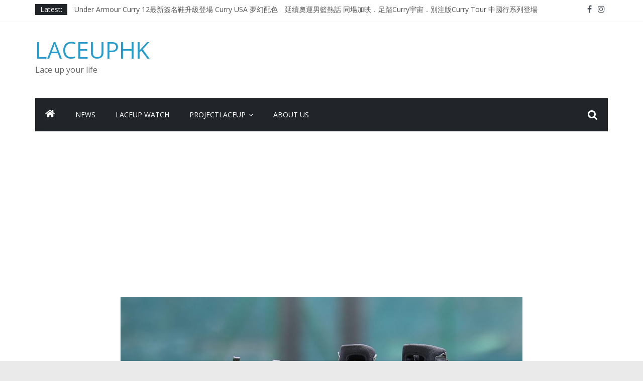

--- FILE ---
content_type: text/html; charset=utf-8
request_url: https://www.google.com/recaptcha/api2/aframe
body_size: 266
content:
<!DOCTYPE HTML><html><head><meta http-equiv="content-type" content="text/html; charset=UTF-8"></head><body><script nonce="KIwZ9b85mf3vprwp7JflDA">/** Anti-fraud and anti-abuse applications only. See google.com/recaptcha */ try{var clients={'sodar':'https://pagead2.googlesyndication.com/pagead/sodar?'};window.addEventListener("message",function(a){try{if(a.source===window.parent){var b=JSON.parse(a.data);var c=clients[b['id']];if(c){var d=document.createElement('img');d.src=c+b['params']+'&rc='+(localStorage.getItem("rc::a")?sessionStorage.getItem("rc::b"):"");window.document.body.appendChild(d);sessionStorage.setItem("rc::e",parseInt(sessionStorage.getItem("rc::e")||0)+1);localStorage.setItem("rc::h",'1769607778293');}}}catch(b){}});window.parent.postMessage("_grecaptcha_ready", "*");}catch(b){}</script></body></html>